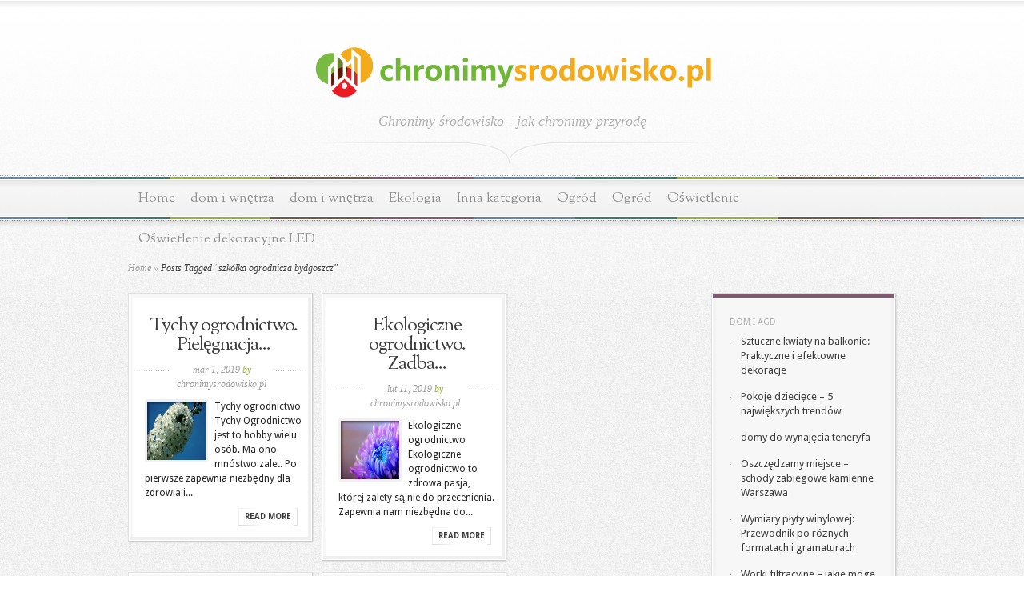

--- FILE ---
content_type: text/html; charset=UTF-8
request_url: https://chronimysrodowisko.pl/w-zagadnieniu/szkolka-ogrodnicza-bydgoszcz/
body_size: 14624
content:
<!DOCTYPE html PUBLIC "-//W3C//DTD XHTML 1.0 Transitional//EN" "http://www.w3.org/TR/xhtml1/DTD/xhtml1-transitional.dtd">
<html xmlns="http://www.w3.org/1999/xhtml" lang="pl-PL">
<head profile="http://gmpg.org/xfn/11">
<meta http-equiv="Content-Type" content="text/html; charset=UTF-8" />

<link href='https://fonts.googleapis.com/css?family=Droid+Sans:regular,bold' rel='stylesheet' type='text/css' />

<link href='https://fonts.googleapis.com/css?family=OFL+Sorts+Mill+Goudy+TT:regular,italic&subset=latin' rel='stylesheet' type='text/css'/>

<link rel="stylesheet" href="https://chronimysrodowisko.pl/wp-content/themes/Magnificent-child/style.css" type="text/css" media="screen" />
<link rel="pingback" href="https://chronimysrodowisko.pl/xmlrpc.php" />

<!--[if lt IE 7]>
	<link rel="stylesheet" type="text/css" href="https://chronimysrodowisko.pl/wp-content/themes/Magnificent/css/ie6style.css" />
	<script type="text/javascript" src="https://chronimysrodowisko.pl/wp-content/themes/Magnificent/js/DD_belatedPNG_0.0.8a-min.js"></script>
	<script type="text/javascript">DD_belatedPNG.fix('img#logo, p#slogan, #menu, #top-overlay, #featured-overlay, span.overlay, .entry-content p.meta-info, #controllers span#right-arrow, #controllers span#left-arrow, #footer-content, #footer');</script>
<![endif]-->
<!--[if IE 7]>
	<link rel="stylesheet" type="text/css" href="https://chronimysrodowisko.pl/wp-content/themes/Magnificent/css/ie7style.css" />
<![endif]-->
<!--[if IE 8]>
	<link rel="stylesheet" type="text/css" href="https://chronimysrodowisko.pl/wp-content/themes/Magnificent/css/ie8style.css" />
<![endif]-->

<script type="text/javascript">
	document.documentElement.className = 'js';
</script>

<meta name='robots' content='index, follow, max-image-preview:large, max-snippet:-1, max-video-preview:-1' />

	<!-- This site is optimized with the Yoast SEO plugin v26.8 - https://yoast.com/product/yoast-seo-wordpress/ -->
	<title>szkółka ogrodnicza bydgoszcz - blog ekologia</title>
	<link rel="canonical" href="https://chronimysrodowisko.pl/w-zagadnieniu/szkolka-ogrodnicza-bydgoszcz/" />
	<link rel="next" href="https://chronimysrodowisko.pl/w-zagadnieniu/szkolka-ogrodnicza-bydgoszcz/page/2/" />
	<meta property="og:locale" content="pl_PL" />
	<meta property="og:type" content="article" />
	<meta property="og:title" content="szkółka ogrodnicza bydgoszcz - blog ekologia" />
	<meta property="og:url" content="https://chronimysrodowisko.pl/w-zagadnieniu/szkolka-ogrodnicza-bydgoszcz/" />
	<meta property="og:site_name" content="blog ekologia" />
	<meta name="twitter:card" content="summary_large_image" />
	<script type="application/ld+json" class="yoast-schema-graph">{"@context":"https://schema.org","@graph":[{"@type":"CollectionPage","@id":"https://chronimysrodowisko.pl/w-zagadnieniu/szkolka-ogrodnicza-bydgoszcz/","url":"https://chronimysrodowisko.pl/w-zagadnieniu/szkolka-ogrodnicza-bydgoszcz/","name":"szkółka ogrodnicza bydgoszcz - blog ekologia","isPartOf":{"@id":"https://chronimysrodowisko.pl/#website"},"primaryImageOfPage":{"@id":"https://chronimysrodowisko.pl/w-zagadnieniu/szkolka-ogrodnicza-bydgoszcz/#primaryimage"},"image":{"@id":"https://chronimysrodowisko.pl/w-zagadnieniu/szkolka-ogrodnicza-bydgoszcz/#primaryimage"},"thumbnailUrl":"https://chronimysrodowisko.pl/wp-content/uploads/2019/02/sad_1550842359.jpg","breadcrumb":{"@id":"https://chronimysrodowisko.pl/w-zagadnieniu/szkolka-ogrodnicza-bydgoszcz/#breadcrumb"},"inLanguage":"pl-PL"},{"@type":"ImageObject","inLanguage":"pl-PL","@id":"https://chronimysrodowisko.pl/w-zagadnieniu/szkolka-ogrodnicza-bydgoszcz/#primaryimage","url":"https://chronimysrodowisko.pl/wp-content/uploads/2019/02/sad_1550842359.jpg","contentUrl":"https://chronimysrodowisko.pl/wp-content/uploads/2019/02/sad_1550842359.jpg","width":1280,"height":853,"caption":"MrGajowy3 / Pixabay"},{"@type":"BreadcrumbList","@id":"https://chronimysrodowisko.pl/w-zagadnieniu/szkolka-ogrodnicza-bydgoszcz/#breadcrumb","itemListElement":[{"@type":"ListItem","position":1,"name":"Strona główna","item":"https://chronimysrodowisko.pl/"},{"@type":"ListItem","position":2,"name":"szkółka ogrodnicza bydgoszcz"}]},{"@type":"WebSite","@id":"https://chronimysrodowisko.pl/#website","url":"https://chronimysrodowisko.pl/","name":"blog ekologia","description":"Chronimy środowisko - jak chronimy przyrodę","potentialAction":[{"@type":"SearchAction","target":{"@type":"EntryPoint","urlTemplate":"https://chronimysrodowisko.pl/?s={search_term_string}"},"query-input":{"@type":"PropertyValueSpecification","valueRequired":true,"valueName":"search_term_string"}}],"inLanguage":"pl-PL"}]}</script>
	<!-- / Yoast SEO plugin. -->


<link rel="alternate" type="application/rss+xml" title="blog ekologia &raquo; Kanał z wpisami" href="https://chronimysrodowisko.pl/feed/" />
<link rel="alternate" type="application/rss+xml" title="blog ekologia &raquo; Kanał z komentarzami" href="https://chronimysrodowisko.pl/comments/feed/" />
<link rel="alternate" type="application/rss+xml" title="blog ekologia &raquo; Kanał z wpisami otagowanymi jako szkółka ogrodnicza bydgoszcz" href="https://chronimysrodowisko.pl/w-zagadnieniu/szkolka-ogrodnicza-bydgoszcz/feed/" />
<meta content="Magnificent Child Theme v.1.0.0" name="generator"/><style id='wp-img-auto-sizes-contain-inline-css' type='text/css'>
img:is([sizes=auto i],[sizes^="auto," i]){contain-intrinsic-size:3000px 1500px}
/*# sourceURL=wp-img-auto-sizes-contain-inline-css */
</style>
<style id='wp-emoji-styles-inline-css' type='text/css'>

	img.wp-smiley, img.emoji {
		display: inline !important;
		border: none !important;
		box-shadow: none !important;
		height: 1em !important;
		width: 1em !important;
		margin: 0 0.07em !important;
		vertical-align: -0.1em !important;
		background: none !important;
		padding: 0 !important;
	}
/*# sourceURL=wp-emoji-styles-inline-css */
</style>
<style id='wp-block-library-inline-css' type='text/css'>
:root{--wp-block-synced-color:#7a00df;--wp-block-synced-color--rgb:122,0,223;--wp-bound-block-color:var(--wp-block-synced-color);--wp-editor-canvas-background:#ddd;--wp-admin-theme-color:#007cba;--wp-admin-theme-color--rgb:0,124,186;--wp-admin-theme-color-darker-10:#006ba1;--wp-admin-theme-color-darker-10--rgb:0,107,160.5;--wp-admin-theme-color-darker-20:#005a87;--wp-admin-theme-color-darker-20--rgb:0,90,135;--wp-admin-border-width-focus:2px}@media (min-resolution:192dpi){:root{--wp-admin-border-width-focus:1.5px}}.wp-element-button{cursor:pointer}:root .has-very-light-gray-background-color{background-color:#eee}:root .has-very-dark-gray-background-color{background-color:#313131}:root .has-very-light-gray-color{color:#eee}:root .has-very-dark-gray-color{color:#313131}:root .has-vivid-green-cyan-to-vivid-cyan-blue-gradient-background{background:linear-gradient(135deg,#00d084,#0693e3)}:root .has-purple-crush-gradient-background{background:linear-gradient(135deg,#34e2e4,#4721fb 50%,#ab1dfe)}:root .has-hazy-dawn-gradient-background{background:linear-gradient(135deg,#faaca8,#dad0ec)}:root .has-subdued-olive-gradient-background{background:linear-gradient(135deg,#fafae1,#67a671)}:root .has-atomic-cream-gradient-background{background:linear-gradient(135deg,#fdd79a,#004a59)}:root .has-nightshade-gradient-background{background:linear-gradient(135deg,#330968,#31cdcf)}:root .has-midnight-gradient-background{background:linear-gradient(135deg,#020381,#2874fc)}:root{--wp--preset--font-size--normal:16px;--wp--preset--font-size--huge:42px}.has-regular-font-size{font-size:1em}.has-larger-font-size{font-size:2.625em}.has-normal-font-size{font-size:var(--wp--preset--font-size--normal)}.has-huge-font-size{font-size:var(--wp--preset--font-size--huge)}.has-text-align-center{text-align:center}.has-text-align-left{text-align:left}.has-text-align-right{text-align:right}.has-fit-text{white-space:nowrap!important}#end-resizable-editor-section{display:none}.aligncenter{clear:both}.items-justified-left{justify-content:flex-start}.items-justified-center{justify-content:center}.items-justified-right{justify-content:flex-end}.items-justified-space-between{justify-content:space-between}.screen-reader-text{border:0;clip-path:inset(50%);height:1px;margin:-1px;overflow:hidden;padding:0;position:absolute;width:1px;word-wrap:normal!important}.screen-reader-text:focus{background-color:#ddd;clip-path:none;color:#444;display:block;font-size:1em;height:auto;left:5px;line-height:normal;padding:15px 23px 14px;text-decoration:none;top:5px;width:auto;z-index:100000}html :where(.has-border-color){border-style:solid}html :where([style*=border-top-color]){border-top-style:solid}html :where([style*=border-right-color]){border-right-style:solid}html :where([style*=border-bottom-color]){border-bottom-style:solid}html :where([style*=border-left-color]){border-left-style:solid}html :where([style*=border-width]){border-style:solid}html :where([style*=border-top-width]){border-top-style:solid}html :where([style*=border-right-width]){border-right-style:solid}html :where([style*=border-bottom-width]){border-bottom-style:solid}html :where([style*=border-left-width]){border-left-style:solid}html :where(img[class*=wp-image-]){height:auto;max-width:100%}:where(figure){margin:0 0 1em}html :where(.is-position-sticky){--wp-admin--admin-bar--position-offset:var(--wp-admin--admin-bar--height,0px)}@media screen and (max-width:600px){html :where(.is-position-sticky){--wp-admin--admin-bar--position-offset:0px}}

/*# sourceURL=wp-block-library-inline-css */
</style><style id='global-styles-inline-css' type='text/css'>
:root{--wp--preset--aspect-ratio--square: 1;--wp--preset--aspect-ratio--4-3: 4/3;--wp--preset--aspect-ratio--3-4: 3/4;--wp--preset--aspect-ratio--3-2: 3/2;--wp--preset--aspect-ratio--2-3: 2/3;--wp--preset--aspect-ratio--16-9: 16/9;--wp--preset--aspect-ratio--9-16: 9/16;--wp--preset--color--black: #000000;--wp--preset--color--cyan-bluish-gray: #abb8c3;--wp--preset--color--white: #ffffff;--wp--preset--color--pale-pink: #f78da7;--wp--preset--color--vivid-red: #cf2e2e;--wp--preset--color--luminous-vivid-orange: #ff6900;--wp--preset--color--luminous-vivid-amber: #fcb900;--wp--preset--color--light-green-cyan: #7bdcb5;--wp--preset--color--vivid-green-cyan: #00d084;--wp--preset--color--pale-cyan-blue: #8ed1fc;--wp--preset--color--vivid-cyan-blue: #0693e3;--wp--preset--color--vivid-purple: #9b51e0;--wp--preset--gradient--vivid-cyan-blue-to-vivid-purple: linear-gradient(135deg,rgb(6,147,227) 0%,rgb(155,81,224) 100%);--wp--preset--gradient--light-green-cyan-to-vivid-green-cyan: linear-gradient(135deg,rgb(122,220,180) 0%,rgb(0,208,130) 100%);--wp--preset--gradient--luminous-vivid-amber-to-luminous-vivid-orange: linear-gradient(135deg,rgb(252,185,0) 0%,rgb(255,105,0) 100%);--wp--preset--gradient--luminous-vivid-orange-to-vivid-red: linear-gradient(135deg,rgb(255,105,0) 0%,rgb(207,46,46) 100%);--wp--preset--gradient--very-light-gray-to-cyan-bluish-gray: linear-gradient(135deg,rgb(238,238,238) 0%,rgb(169,184,195) 100%);--wp--preset--gradient--cool-to-warm-spectrum: linear-gradient(135deg,rgb(74,234,220) 0%,rgb(151,120,209) 20%,rgb(207,42,186) 40%,rgb(238,44,130) 60%,rgb(251,105,98) 80%,rgb(254,248,76) 100%);--wp--preset--gradient--blush-light-purple: linear-gradient(135deg,rgb(255,206,236) 0%,rgb(152,150,240) 100%);--wp--preset--gradient--blush-bordeaux: linear-gradient(135deg,rgb(254,205,165) 0%,rgb(254,45,45) 50%,rgb(107,0,62) 100%);--wp--preset--gradient--luminous-dusk: linear-gradient(135deg,rgb(255,203,112) 0%,rgb(199,81,192) 50%,rgb(65,88,208) 100%);--wp--preset--gradient--pale-ocean: linear-gradient(135deg,rgb(255,245,203) 0%,rgb(182,227,212) 50%,rgb(51,167,181) 100%);--wp--preset--gradient--electric-grass: linear-gradient(135deg,rgb(202,248,128) 0%,rgb(113,206,126) 100%);--wp--preset--gradient--midnight: linear-gradient(135deg,rgb(2,3,129) 0%,rgb(40,116,252) 100%);--wp--preset--font-size--small: 13px;--wp--preset--font-size--medium: 20px;--wp--preset--font-size--large: 36px;--wp--preset--font-size--x-large: 42px;--wp--preset--spacing--20: 0.44rem;--wp--preset--spacing--30: 0.67rem;--wp--preset--spacing--40: 1rem;--wp--preset--spacing--50: 1.5rem;--wp--preset--spacing--60: 2.25rem;--wp--preset--spacing--70: 3.38rem;--wp--preset--spacing--80: 5.06rem;--wp--preset--shadow--natural: 6px 6px 9px rgba(0, 0, 0, 0.2);--wp--preset--shadow--deep: 12px 12px 50px rgba(0, 0, 0, 0.4);--wp--preset--shadow--sharp: 6px 6px 0px rgba(0, 0, 0, 0.2);--wp--preset--shadow--outlined: 6px 6px 0px -3px rgb(255, 255, 255), 6px 6px rgb(0, 0, 0);--wp--preset--shadow--crisp: 6px 6px 0px rgb(0, 0, 0);}:where(.is-layout-flex){gap: 0.5em;}:where(.is-layout-grid){gap: 0.5em;}body .is-layout-flex{display: flex;}.is-layout-flex{flex-wrap: wrap;align-items: center;}.is-layout-flex > :is(*, div){margin: 0;}body .is-layout-grid{display: grid;}.is-layout-grid > :is(*, div){margin: 0;}:where(.wp-block-columns.is-layout-flex){gap: 2em;}:where(.wp-block-columns.is-layout-grid){gap: 2em;}:where(.wp-block-post-template.is-layout-flex){gap: 1.25em;}:where(.wp-block-post-template.is-layout-grid){gap: 1.25em;}.has-black-color{color: var(--wp--preset--color--black) !important;}.has-cyan-bluish-gray-color{color: var(--wp--preset--color--cyan-bluish-gray) !important;}.has-white-color{color: var(--wp--preset--color--white) !important;}.has-pale-pink-color{color: var(--wp--preset--color--pale-pink) !important;}.has-vivid-red-color{color: var(--wp--preset--color--vivid-red) !important;}.has-luminous-vivid-orange-color{color: var(--wp--preset--color--luminous-vivid-orange) !important;}.has-luminous-vivid-amber-color{color: var(--wp--preset--color--luminous-vivid-amber) !important;}.has-light-green-cyan-color{color: var(--wp--preset--color--light-green-cyan) !important;}.has-vivid-green-cyan-color{color: var(--wp--preset--color--vivid-green-cyan) !important;}.has-pale-cyan-blue-color{color: var(--wp--preset--color--pale-cyan-blue) !important;}.has-vivid-cyan-blue-color{color: var(--wp--preset--color--vivid-cyan-blue) !important;}.has-vivid-purple-color{color: var(--wp--preset--color--vivid-purple) !important;}.has-black-background-color{background-color: var(--wp--preset--color--black) !important;}.has-cyan-bluish-gray-background-color{background-color: var(--wp--preset--color--cyan-bluish-gray) !important;}.has-white-background-color{background-color: var(--wp--preset--color--white) !important;}.has-pale-pink-background-color{background-color: var(--wp--preset--color--pale-pink) !important;}.has-vivid-red-background-color{background-color: var(--wp--preset--color--vivid-red) !important;}.has-luminous-vivid-orange-background-color{background-color: var(--wp--preset--color--luminous-vivid-orange) !important;}.has-luminous-vivid-amber-background-color{background-color: var(--wp--preset--color--luminous-vivid-amber) !important;}.has-light-green-cyan-background-color{background-color: var(--wp--preset--color--light-green-cyan) !important;}.has-vivid-green-cyan-background-color{background-color: var(--wp--preset--color--vivid-green-cyan) !important;}.has-pale-cyan-blue-background-color{background-color: var(--wp--preset--color--pale-cyan-blue) !important;}.has-vivid-cyan-blue-background-color{background-color: var(--wp--preset--color--vivid-cyan-blue) !important;}.has-vivid-purple-background-color{background-color: var(--wp--preset--color--vivid-purple) !important;}.has-black-border-color{border-color: var(--wp--preset--color--black) !important;}.has-cyan-bluish-gray-border-color{border-color: var(--wp--preset--color--cyan-bluish-gray) !important;}.has-white-border-color{border-color: var(--wp--preset--color--white) !important;}.has-pale-pink-border-color{border-color: var(--wp--preset--color--pale-pink) !important;}.has-vivid-red-border-color{border-color: var(--wp--preset--color--vivid-red) !important;}.has-luminous-vivid-orange-border-color{border-color: var(--wp--preset--color--luminous-vivid-orange) !important;}.has-luminous-vivid-amber-border-color{border-color: var(--wp--preset--color--luminous-vivid-amber) !important;}.has-light-green-cyan-border-color{border-color: var(--wp--preset--color--light-green-cyan) !important;}.has-vivid-green-cyan-border-color{border-color: var(--wp--preset--color--vivid-green-cyan) !important;}.has-pale-cyan-blue-border-color{border-color: var(--wp--preset--color--pale-cyan-blue) !important;}.has-vivid-cyan-blue-border-color{border-color: var(--wp--preset--color--vivid-cyan-blue) !important;}.has-vivid-purple-border-color{border-color: var(--wp--preset--color--vivid-purple) !important;}.has-vivid-cyan-blue-to-vivid-purple-gradient-background{background: var(--wp--preset--gradient--vivid-cyan-blue-to-vivid-purple) !important;}.has-light-green-cyan-to-vivid-green-cyan-gradient-background{background: var(--wp--preset--gradient--light-green-cyan-to-vivid-green-cyan) !important;}.has-luminous-vivid-amber-to-luminous-vivid-orange-gradient-background{background: var(--wp--preset--gradient--luminous-vivid-amber-to-luminous-vivid-orange) !important;}.has-luminous-vivid-orange-to-vivid-red-gradient-background{background: var(--wp--preset--gradient--luminous-vivid-orange-to-vivid-red) !important;}.has-very-light-gray-to-cyan-bluish-gray-gradient-background{background: var(--wp--preset--gradient--very-light-gray-to-cyan-bluish-gray) !important;}.has-cool-to-warm-spectrum-gradient-background{background: var(--wp--preset--gradient--cool-to-warm-spectrum) !important;}.has-blush-light-purple-gradient-background{background: var(--wp--preset--gradient--blush-light-purple) !important;}.has-blush-bordeaux-gradient-background{background: var(--wp--preset--gradient--blush-bordeaux) !important;}.has-luminous-dusk-gradient-background{background: var(--wp--preset--gradient--luminous-dusk) !important;}.has-pale-ocean-gradient-background{background: var(--wp--preset--gradient--pale-ocean) !important;}.has-electric-grass-gradient-background{background: var(--wp--preset--gradient--electric-grass) !important;}.has-midnight-gradient-background{background: var(--wp--preset--gradient--midnight) !important;}.has-small-font-size{font-size: var(--wp--preset--font-size--small) !important;}.has-medium-font-size{font-size: var(--wp--preset--font-size--medium) !important;}.has-large-font-size{font-size: var(--wp--preset--font-size--large) !important;}.has-x-large-font-size{font-size: var(--wp--preset--font-size--x-large) !important;}
/*# sourceURL=global-styles-inline-css */
</style>

<style id='classic-theme-styles-inline-css' type='text/css'>
/*! This file is auto-generated */
.wp-block-button__link{color:#fff;background-color:#32373c;border-radius:9999px;box-shadow:none;text-decoration:none;padding:calc(.667em + 2px) calc(1.333em + 2px);font-size:1.125em}.wp-block-file__button{background:#32373c;color:#fff;text-decoration:none}
/*# sourceURL=/wp-includes/css/classic-themes.min.css */
</style>
<link rel='stylesheet' id='arpw-style-css' href='https://chronimysrodowisko.pl/wp-content/plugins/advanced-random-posts-widget/assets/css/arpw-frontend.css?ver=6.9' type='text/css' media='all' />
<link rel='stylesheet' id='et-shortcodes-css-css' href='https://chronimysrodowisko.pl/wp-content/themes/Magnificent/epanel/shortcodes/css/shortcodes.css?ver=3.8.6' type='text/css' media='all' />
<link rel='stylesheet' id='magnific_popup-css' href='https://chronimysrodowisko.pl/wp-content/themes/Magnificent/includes/page_templates/js/magnific_popup/magnific_popup.css?ver=1.3.4' type='text/css' media='screen' />
<link rel='stylesheet' id='et_page_templates-css' href='https://chronimysrodowisko.pl/wp-content/themes/Magnificent/includes/page_templates/page_templates.css?ver=1.8' type='text/css' media='screen' />
<script type="text/javascript" src="https://chronimysrodowisko.pl/wp-includes/js/jquery/jquery.min.js?ver=3.7.1" id="jquery-core-js"></script>
<script type="text/javascript" src="https://chronimysrodowisko.pl/wp-includes/js/jquery/jquery-migrate.min.js?ver=3.4.1" id="jquery-migrate-js"></script>
<link rel="https://api.w.org/" href="https://chronimysrodowisko.pl/wp-json/" /><link rel="alternate" title="JSON" type="application/json" href="https://chronimysrodowisko.pl/wp-json/wp/v2/tags/164" /><link rel="EditURI" type="application/rsd+xml" title="RSD" href="https://chronimysrodowisko.pl/xmlrpc.php?rsd" />
<meta name="generator" content="WordPress 6.9" />

		<!-- GA Google Analytics @ https://m0n.co/ga -->
		<script async src="https://www.googletagmanager.com/gtag/js?id=G-QMS6MLW3T0"></script>
		<script>
			window.dataLayer = window.dataLayer || [];
			function gtag(){dataLayer.push(arguments);}
			gtag('js', new Date());
			gtag('config', 'G-QMS6MLW3T0');
		</script>

	<!-- Analytics by WP Statistics - https://wp-statistics.com -->
<style type="text/css">.recentcomments a{display:inline !important;padding:0 !important;margin:0 !important;}</style>	<style type="text/css">
		#et_pt_portfolio_gallery { margin-left: -11px; }
		.et_pt_portfolio_item { margin-left: 23px; }
		.et_portfolio_small { margin-left: -39px !important; }
		.et_portfolio_small .et_pt_portfolio_item { margin-left: 34px !important; }
		.et_portfolio_large { margin-left: -20px !important; }
		.et_portfolio_large .et_pt_portfolio_item { margin-left: 14px !important; }
	</style>

</head>
<body data-rsssl=1 class="archive tag tag-szkolka-ogrodnicza-bydgoszcz tag-164 wp-theme-Magnificent wp-child-theme-Magnificent-child chrome et_includes_sidebar">
	<div id="top-overlay">
		<div id="header">
			<div class="container">
				<a href="https://chronimysrodowisko.pl/">
										<img src="https://chronimysrodowisko.pl/wp-content/uploads/2020/04/logo.png" alt="blog ekologia" id="logo"/>
				</a>
				<p id="slogan">Chronimy środowisko - jak chronimy przyrodę</p>
			</div> <!-- end .container -->
		</div> <!-- end #header -->

		<div id="menu">
			<div class="container clearfix">
										<ul id="primary" class="nav">
															<li ><a href="https://chronimysrodowisko.pl/">Home</a></li>
							
							
								<li class="cat-item cat-item-187"><a href="https://chronimysrodowisko.pl/kategoria/dom-i-wn%c4%99trza/">dom i wnętrza</a>
</li>
	<li class="cat-item cat-item-2"><a href="https://chronimysrodowisko.pl/kategoria/dom-i-wnetrza/">dom i wnętrza</a>
</li>
	<li class="cat-item cat-item-99"><a href="https://chronimysrodowisko.pl/kategoria/ekologia/">Ekologia</a>
</li>
	<li class="cat-item cat-item-46"><a href="https://chronimysrodowisko.pl/kategoria/inna-kategoria/">Inna kategoria</a>
</li>
	<li class="cat-item cat-item-183"><a href="https://chronimysrodowisko.pl/kategoria/ogr%c3%b3d/">Ogród</a>
</li>
	<li class="cat-item cat-item-116"><a href="https://chronimysrodowisko.pl/kategoria/ogrod/">Ogród</a>
</li>
	<li class="cat-item cat-item-199"><a href="https://chronimysrodowisko.pl/kategoria/o%c5%9bwietlenie/">Oświetlenie</a>
</li>
	<li class="cat-item cat-item-210"><a href="https://chronimysrodowisko.pl/kategoria/o%c5%9bwietlenie-dekoracyjne-led/">Oświetlenie dekoracyjne LED</a>
</li>
						</ul> <!-- end ul#nav -->
								</div> <!-- end .container -->
		</div> <!-- end #menu -->
		<div id="content">
			<div class="container clearfix">
			

<div id="breadcrumbs">

					<a href="https://chronimysrodowisko.pl/">Home</a> <span class="raquo">&raquo;</span>

									Posts Tagged <span class="raquo">&quot;</span>szkółka ogrodnicza bydgoszcz&quot;					
</div> <!-- end #breadcrumbs -->
	<div id="entries">
			<div class="entry">
		<div class="border">
			<div class="bottom">
				<div class="entry-content clearfix">
					<h3 class="title"><a href="https://chronimysrodowisko.pl/tychy-ogrodnictwo-pielegnacja-ogrodu-hobby-dla-kazdego-ogrodnictwo-drzewa-owocowe/">Tychy ogrodnictwo. Pielęgnacja...</a></h3>
					<p class="meta-info">mar 1, 2019 <span>by</span> <a href="https://chronimysrodowisko.pl/author/chronimysrodowisko-pl/" title="Wpisy od chronimysrodowisko.pl" rel="author">chronimysrodowisko.pl</a></p>
																<div class="thumbnail">
							<a href="https://chronimysrodowisko.pl/tychy-ogrodnictwo-pielegnacja-ogrodu-hobby-dla-kazdego-ogrodnictwo-drzewa-owocowe/">
								<img src="https://chronimysrodowisko.pl/wp-content/uploads/2019/02/sad_1550842359.jpg" alt='Tychy ogrodnictwo. Pielęgnacja ogrodu &#8211; hobby dla każdego. Ogrodnictwo drzewa owocowe' width='73' height='73' />								<span class="overlay"></span>
							</a>
						</div> 	<!-- end .thumbnail -->
										<p>Tychy ogrodnictwo Tychy Ogrodnictwo jest to hobby wielu osób. Ma ono mnóstwo zalet. Po pierwsze zapewnia niezbędny dla zdrowia i... </p>
					<a href="https://chronimysrodowisko.pl/tychy-ogrodnictwo-pielegnacja-ogrodu-hobby-dla-kazdego-ogrodnictwo-drzewa-owocowe/" class="readmore"><span>read more</span></a>
				</div> <!-- end .entry-content -->
			</div> <!-- end .bottom -->
		</div> <!-- end .border -->
	</div> <!-- end .entry -->
		<div class="entry">
		<div class="border">
			<div class="bottom">
				<div class="entry-content clearfix">
					<h3 class="title"><a href="https://chronimysrodowisko.pl/ekologiczne-ogrodnictwo-zadbaj-o-ogrodek-jak-podlewac-rosliny-ogrodowe/">Ekologiczne ogrodnictwo. Zadba...</a></h3>
					<p class="meta-info">lut 11, 2019 <span>by</span> <a href="https://chronimysrodowisko.pl/author/chronimysrodowisko-pl/" title="Wpisy od chronimysrodowisko.pl" rel="author">chronimysrodowisko.pl</a></p>
																<div class="thumbnail">
							<a href="https://chronimysrodowisko.pl/ekologiczne-ogrodnictwo-zadbaj-o-ogrodek-jak-podlewac-rosliny-ogrodowe/">
								<img src="https://chronimysrodowisko.pl/wp-content/uploads/2019/02/ogród_1550842217.jpg" alt='Ekologiczne ogrodnictwo. Zadbaj o ogródek. Jak podlewać rośliny ogrodowe' width='73' height='73' />								<span class="overlay"></span>
							</a>
						</div> 	<!-- end .thumbnail -->
										<p>Ekologiczne ogrodnictwo Ekologiczne ogrodnictwo to zdrowa pasja, której zalety są nie do przecenienia. Zapewnia nam niezbędna do... </p>
					<a href="https://chronimysrodowisko.pl/ekologiczne-ogrodnictwo-zadbaj-o-ogrodek-jak-podlewac-rosliny-ogrodowe/" class="readmore"><span>read more</span></a>
				</div> <!-- end .entry-content -->
			</div> <!-- end .bottom -->
		</div> <!-- end .border -->
	</div> <!-- end .entry -->
		<div class="entry last">
		<div class="border">
			<div class="bottom">
				<div class="entry-content clearfix">
					<h3 class="title"><a href="https://chronimysrodowisko.pl/zagospodarowanie-ogrodu-dziwne-rosliny-ogrodowe-duze-rosliny-ogrodowe/">Zagospodarowanie ogrodu. Dziwn...</a></h3>
					<p class="meta-info">lut 2, 2019 <span>by</span> <a href="https://chronimysrodowisko.pl/author/chronimysrodowisko-pl/" title="Wpisy od chronimysrodowisko.pl" rel="author">chronimysrodowisko.pl</a></p>
																<div class="thumbnail">
							<a href="https://chronimysrodowisko.pl/zagospodarowanie-ogrodu-dziwne-rosliny-ogrodowe-duze-rosliny-ogrodowe/">
								<img src="https://chronimysrodowisko.pl/wp-content/uploads/2019/02/ogród__1550842172.jpg" alt='Zagospodarowanie ogrodu. Dziwne rośliny ogrodowe, duże rośliny ogrodowe' width='73' height='73' />								<span class="overlay"></span>
							</a>
						</div> 	<!-- end .thumbnail -->
										<p>Czy marzysz o ogrodzie, który nie tylko zachwyca, ale także zaskakuje? Dziwne rośliny ogrodowe, takie jak mięsożerne gatunki czy... </p>
					<a href="https://chronimysrodowisko.pl/zagospodarowanie-ogrodu-dziwne-rosliny-ogrodowe-duze-rosliny-ogrodowe/" class="readmore"><span>read more</span></a>
				</div> <!-- end .entry-content -->
			</div> <!-- end .bottom -->
		</div> <!-- end .border -->
	</div> <!-- end .entry -->
		<div class="entry">
		<div class="border">
			<div class="bottom">
				<div class="entry-content clearfix">
					<h3 class="title"><a href="https://chronimysrodowisko.pl/szkolka-ogrodnicza-bydgoszcz-planowanie-ogrodu-rosliny-ogrodowe-ktore-lubia-slonce/">Szkółka ogrodnicza Bydgoszcz. ...</a></h3>
					<p class="meta-info">sty 3, 2019 <span>by</span> <a href="https://chronimysrodowisko.pl/author/chronimysrodowisko-pl/" title="Wpisy od chronimysrodowisko.pl" rel="author">chronimysrodowisko.pl</a></p>
																<div class="thumbnail">
							<a href="https://chronimysrodowisko.pl/szkolka-ogrodnicza-bydgoszcz-planowanie-ogrodu-rosliny-ogrodowe-ktore-lubia-slonce/">
								<img src="https://chronimysrodowisko.pl/wp-content/uploads/2019/02/ogród_kwiaty_1550841951.jpg" alt='Szkółka ogrodnicza Bydgoszcz. Planowanie ogrodu. Rośliny ogrodowe które lubią słońce' width='73' height='73' />								<span class="overlay"></span>
							</a>
						</div> 	<!-- end .thumbnail -->
										<p>Szkółka ogrodnicza Bydgoszcz Jeśli zakupiłeś swój pierwszy dom, prawdopodobnie marzy ci się piękny, estetyczny, wzbudzający podziw... </p>
					<a href="https://chronimysrodowisko.pl/szkolka-ogrodnicza-bydgoszcz-planowanie-ogrodu-rosliny-ogrodowe-ktore-lubia-slonce/" class="readmore"><span>read more</span></a>
				</div> <!-- end .entry-content -->
			</div> <!-- end .bottom -->
		</div> <!-- end .border -->
	</div> <!-- end .entry -->
		<div class="entry">
		<div class="border">
			<div class="bottom">
				<div class="entry-content clearfix">
					<h3 class="title"><a href="https://chronimysrodowisko.pl/szkolka-roslin-ozdobnych-jak-zalozyc-sprzedaz-roslin-ogrodowych-jaki-vat/">Szkółka roślin ozdobnych jak z...</a></h3>
					<p class="meta-info">gru 30, 2018 <span>by</span> <a href="https://chronimysrodowisko.pl/author/chronimysrodowisko-pl/" title="Wpisy od chronimysrodowisko.pl" rel="author">chronimysrodowisko.pl</a></p>
																<div class="thumbnail">
							<a href="https://chronimysrodowisko.pl/szkolka-roslin-ozdobnych-jak-zalozyc-sprzedaz-roslin-ogrodowych-jaki-vat/">
								<img src="https://chronimysrodowisko.pl/wp-content/uploads/2019/02/doniczki_1550841899.jpg" alt='Szkółka roślin ozdobnych jak założyć. Sprzedaż roślin ogrodowych &#8211; jaki VAT?' width='73' height='73' />								<span class="overlay"></span>
							</a>
						</div> 	<!-- end .thumbnail -->
										<p>Szkółka roślin ozdobnych jak założyć Ogrodnictwo to pasja coraz większej ilości osób. Każdy pragnie być posiadaczem atrakcyjnie... </p>
					<a href="https://chronimysrodowisko.pl/szkolka-roslin-ozdobnych-jak-zalozyc-sprzedaz-roslin-ogrodowych-jaki-vat/" class="readmore"><span>read more</span></a>
				</div> <!-- end .entry-content -->
			</div> <!-- end .bottom -->
		</div> <!-- end .border -->
	</div> <!-- end .entry -->
		<div class="clear"></div>
<div id="controllers">
	<a href="https://chronimysrodowisko.pl/w-zagadnieniu/szkolka-ogrodnicza-bydgoszcz/page/2/" ><span id="right-arrow"></span></a>		</div>	<!-- end #controllers -->	</div> <!-- end #entries -->

	<div id="sidebar-right" class="sidebar">
		<div class="block">
			<div class="block-border">
				<div class="block-content">
					<div id="arpw-widget-2" class="widget arpw-widget-random"><h4 class="widgettitle">Dom i AGD</h4><div class="widgetcontent"><div class="arpw-random-post "><ul class="arpw-ul"><li class="arpw-li arpw-clearfix"><a class="arpw-title" href="https://chronimysrodowisko.pl/sztuczne-kwiaty-na-balkonie-praktyczne-i-efektowne-dekoracje/" rel="bookmark">Sztuczne kwiaty na balkonie: Praktyczne i efektowne dekoracje</a></li><li class="arpw-li arpw-clearfix"><a class="arpw-title" href="https://chronimysrodowisko.pl/pokoje-dzieciece-5-najwiekszych-trendow/" rel="bookmark">Pokoje dziecięce &#8211; 5 największych trendów</a></li><li class="arpw-li arpw-clearfix"> <a href="https://tenerife24h.com/oferta/wynajem/nieruchomosci-teneryfa/domy" target="_blank">domy do wynajęcia teneryfa</a></li><li class="arpw-li arpw-clearfix"><a class="arpw-title" href="https://chronimysrodowisko.pl/oszczedzamy-miejsce-schody-zabiegowe-kamienne-warszawa/" rel="bookmark">Oszczędzamy miejsce &#8211; schody zabiegowe kamienne Warszawa</a></li><li class="arpw-li arpw-clearfix"><a class="arpw-title" href="https://chronimysrodowisko.pl/wymiary-plyty-winylowej-przewodnik-po-roznych-formatach-i-gramaturach/" rel="bookmark">Wymiary płyty winylowej: Przewodnik po różnych formatach i gramaturach</a></li><li class="arpw-li arpw-clearfix"><a class="arpw-title" href="https://chronimysrodowisko.pl/worki-filtracyjne-jakie-moga-miec-zastosowanie/" rel="bookmark">Worki filtracyjne &#8211; jakie mogą mieć zastosowanie?</a></li><li class="arpw-li arpw-clearfix"><a class="arpw-title" href="https://chronimysrodowisko.pl/jakie-ozdoby-wybrac-do-lazienki/" rel="bookmark">Jakie ozdoby wybrać do łazienki?</a></li><li class="arpw-li arpw-clearfix"><a class="arpw-title" href="https://chronimysrodowisko.pl/jakie-lampy-zastosowac-w-sypialni/" rel="bookmark">Jakie lampy zastosować w sypialni</a></li></ul></div><!-- Generated by https://wordpress.org/plugins/advanced-random-posts-widget/ --></div></div><!-- end .widget -->				</div> <!-- end .block-content -->
			</div> <!-- end .block-border -->
		</div> <!-- end .block -->

		<div class="block">
			<div class="block-border">
				<div class="block-content">
					<div id="arpw-widget-3" class="widget arpw-widget-random"><h4 class="widgettitle">Wnętrza</h4><div class="widgetcontent"><div class="arpw-random-post "><ul class="arpw-ul"><li class="arpw-li arpw-clearfix"><a href="https://chronimysrodowisko.pl/jak-ograniczyc-emisje-gazow-cieplarnianych-w-transporcie/"  rel="bookmark"><img width="50" height="33" src="https://chronimysrodowisko.pl/wp-content/uploads/2018/11/ogrodnik_1542195990.jpg" class="arpw-thumbnail alignleft wp-post-image" alt="Jak ograniczyć emisję gazów cieplarnianych w transporcie" decoding="async" loading="lazy" srcset="https://chronimysrodowisko.pl/wp-content/uploads/2018/11/ogrodnik_1542195990.jpg 1280w, https://chronimysrodowisko.pl/wp-content/uploads/2018/11/ogrodnik_1542195990-300x200.jpg 300w, https://chronimysrodowisko.pl/wp-content/uploads/2018/11/ogrodnik_1542195990-768x512.jpg 768w, https://chronimysrodowisko.pl/wp-content/uploads/2018/11/ogrodnik_1542195990-1024x682.jpg 1024w" sizes="auto, (max-width: 50px) 100vw, 50px" /></a><a class="arpw-title" href="https://chronimysrodowisko.pl/jak-ograniczyc-emisje-gazow-cieplarnianych-w-transporcie/" rel="bookmark">Jak ograniczyć emisję gazów cieplarnianych w transporcie</a><div class="arpw-summary">Transport odgrywa kluczową rolę w kształtowaniu naszego środowiska, jednak jego wpływ na emisję gazów cieplarnianych staje się coraz bardziej niepokojący. Spaliny &hellip;</div></li><li class="arpw-li arpw-clearfix"><a href="https://chronimysrodowisko.pl/abc-hodowli-drobiu/"  rel="bookmark"><img width="50" height="50" src="https://chronimysrodowisko.pl/wp-content/uploads/2021/04/drób-village-50x50.jpg" class="arpw-thumbnail alignleft wp-post-image" alt="ABC hodowli drobiu" decoding="async" loading="lazy" srcset="https://chronimysrodowisko.pl/wp-content/uploads/2021/04/drób-village-50x50.jpg 50w, https://chronimysrodowisko.pl/wp-content/uploads/2021/04/drób-village-150x150.jpg 150w, https://chronimysrodowisko.pl/wp-content/uploads/2021/04/drób-village-218x218.jpg 218w, https://chronimysrodowisko.pl/wp-content/uploads/2021/04/drób-village-73x73.jpg 73w, https://chronimysrodowisko.pl/wp-content/uploads/2021/04/drób-village-40x40.jpg 40w, https://chronimysrodowisko.pl/wp-content/uploads/2021/04/drób-village-184x184.jpg 184w" sizes="auto, (max-width: 50px) 100vw, 50px" /></a><a class="arpw-title" href="https://chronimysrodowisko.pl/abc-hodowli-drobiu/" rel="bookmark">ABC hodowli drobiu</a><div class="arpw-summary">Każdą hodowle zwierząt należy rozpoczynać bardzo rozsądnie i mieć przygotowany plan na parę miesięcy do przodu. W zależności od tego, na &hellip;</div></li><li class="arpw-li arpw-clearfix"><a href="https://chronimysrodowisko.pl/simple-words-nauka-jezyka-opinie-skuteczne-metody-nauki/"  rel="bookmark"><img width="50" height="33" src="https://chronimysrodowisko.pl/wp-content/uploads/2018/04/mieszkanie_1522833037.jpg" class="arpw-thumbnail alignleft wp-post-image" alt="Simple Words &#8211; nauka języka opinie: Skuteczne metody nauki" decoding="async" loading="lazy" srcset="https://chronimysrodowisko.pl/wp-content/uploads/2018/04/mieszkanie_1522833037.jpg 1280w, https://chronimysrodowisko.pl/wp-content/uploads/2018/04/mieszkanie_1522833037-300x200.jpg 300w, https://chronimysrodowisko.pl/wp-content/uploads/2018/04/mieszkanie_1522833037-768x512.jpg 768w, https://chronimysrodowisko.pl/wp-content/uploads/2018/04/mieszkanie_1522833037-1024x682.jpg 1024w" sizes="auto, (max-width: 50px) 100vw, 50px" /></a><a class="arpw-title" href="https://chronimysrodowisko.pl/simple-words-nauka-jezyka-opinie-skuteczne-metody-nauki/" rel="bookmark">Simple Words &#8211; nauka języka opinie: Skuteczne metody nauki</a><div class="arpw-summary">W dzisiejszym świecie umiejętność posługiwania się językami obcymi staje się nie tylko atutem, ale wręcz koniecznością. Wybór odpowiedniej metody nauki może &hellip;</div></li><li class="arpw-li arpw-clearfix"><a href="https://chronimysrodowisko.pl/gdzie-wymagana-jest-karta-informacyjna-przedsiewziecia/"  rel="bookmark"><img width="50" height="50" src="https://chronimysrodowisko.pl/wp-content/uploads/2023/08/karta-informacyjna-przedsiewziecia-50x50.jpg" class="arpw-thumbnail alignleft wp-post-image" alt="Gdzie wymagana jest karta informacyjna przedsięwzięcia?" decoding="async" loading="lazy" srcset="https://chronimysrodowisko.pl/wp-content/uploads/2023/08/karta-informacyjna-przedsiewziecia-50x50.jpg 50w, https://chronimysrodowisko.pl/wp-content/uploads/2023/08/karta-informacyjna-przedsiewziecia-150x150.jpg 150w, https://chronimysrodowisko.pl/wp-content/uploads/2023/08/karta-informacyjna-przedsiewziecia-218x218.jpg 218w, https://chronimysrodowisko.pl/wp-content/uploads/2023/08/karta-informacyjna-przedsiewziecia-73x73.jpg 73w, https://chronimysrodowisko.pl/wp-content/uploads/2023/08/karta-informacyjna-przedsiewziecia-40x40.jpg 40w, https://chronimysrodowisko.pl/wp-content/uploads/2023/08/karta-informacyjna-przedsiewziecia-184x184.jpg 184w, https://chronimysrodowisko.pl/wp-content/uploads/2023/08/karta-informacyjna-przedsiewziecia-120x120.jpg 120w" sizes="auto, (max-width: 50px) 100vw, 50px" /></a><a class="arpw-title" href="https://chronimysrodowisko.pl/gdzie-wymagana-jest-karta-informacyjna-przedsiewziecia/" rel="bookmark">Gdzie wymagana jest karta informacyjna przedsięwzięcia?</a><div class="arpw-summary">W ciągu ostatnich lat świadomość ekologiczna społeczeństwa znacznie wzrosła. Statystyki pokazują, że 72% Polaków jest bardziej skłonnych wspierać przedsięwzięcia uwzględniające oddziaływanie &hellip;</div></li><li class="arpw-li arpw-clearfix"><a href="https://chronimysrodowisko.pl/jak-zmniejszyc-zuzycie-energii-w-systemie-grzewczym/"  rel="bookmark"><img width="50" height="33" src="https://chronimysrodowisko.pl/wp-content/uploads/2022/09/słoneczniki_1662371461.jpg" class="arpw-thumbnail alignleft wp-post-image" alt="Jak zmniejszyć zużycie energii w systemie grzewczym" decoding="async" loading="lazy" srcset="https://chronimysrodowisko.pl/wp-content/uploads/2022/09/słoneczniki_1662371461.jpg 1280w, https://chronimysrodowisko.pl/wp-content/uploads/2022/09/słoneczniki_1662371461-300x200.jpg 300w, https://chronimysrodowisko.pl/wp-content/uploads/2022/09/słoneczniki_1662371461-768x512.jpg 768w, https://chronimysrodowisko.pl/wp-content/uploads/2022/09/słoneczniki_1662371461-1024x683.jpg 1024w" sizes="auto, (max-width: 50px) 100vw, 50px" /></a><a class="arpw-title" href="https://chronimysrodowisko.pl/jak-zmniejszyc-zuzycie-energii-w-systemie-grzewczym/" rel="bookmark">Jak zmniejszyć zużycie energii w systemie grzewczym</a><div class="arpw-summary">W dobie rosnących cen energii, zmniejszenie zużycia energii w systemie grzewczym staje się nie tylko koniecznością, ale i sposobem na obniżenie &hellip;</div></li><li class="arpw-li arpw-clearfix"><a href="https://chronimysrodowisko.pl/ekologiczne-ogrodnictwo-zadbaj-o-ogrodek-jak-podlewac-rosliny-ogrodowe/"  rel="bookmark"><img width="50" height="34" src="https://chronimysrodowisko.pl/wp-content/uploads/2019/02/ogród_1550842217.jpg" class="arpw-thumbnail alignleft wp-post-image" alt="Ekologiczne ogrodnictwo. Zadbaj o ogródek. Jak podlewać rośliny ogrodowe" decoding="async" loading="lazy" srcset="https://chronimysrodowisko.pl/wp-content/uploads/2019/02/ogród_1550842217.jpg 1280w, https://chronimysrodowisko.pl/wp-content/uploads/2019/02/ogród_1550842217-300x202.jpg 300w, https://chronimysrodowisko.pl/wp-content/uploads/2019/02/ogród_1550842217-768x516.jpg 768w, https://chronimysrodowisko.pl/wp-content/uploads/2019/02/ogród_1550842217-1024x688.jpg 1024w" sizes="auto, (max-width: 50px) 100vw, 50px" /></a><a class="arpw-title" href="https://chronimysrodowisko.pl/ekologiczne-ogrodnictwo-zadbaj-o-ogrodek-jak-podlewac-rosliny-ogrodowe/" rel="bookmark">Ekologiczne ogrodnictwo. Zadbaj o ogródek. Jak podlewać rośliny ogrodowe</a><div class="arpw-summary">Ekologiczne ogrodnictwo Ekologiczne ogrodnictwo to zdrowa pasja, której zalety są nie do przecenienia. Zapewnia nam niezbędna do zdrowego życia i dobrego &hellip;</div></li><li class="arpw-li arpw-clearfix"><a href="https://chronimysrodowisko.pl/pomieszczenia-w-stylu-rustykalnym-meble-wiejskie-meble-z-drewna-slaskie/"  rel="bookmark"><img width="50" height="38" src="https://chronimysrodowisko.pl/wp-content/uploads/2018/04/meble_1522832591.jpg" class="arpw-thumbnail alignleft wp-post-image" alt="Pomieszczenia w stylu rustykalnym. Meble wiejskie &#8211; meble z drewna śląskie" decoding="async" loading="lazy" srcset="https://chronimysrodowisko.pl/wp-content/uploads/2018/04/meble_1522832591.jpg 1280w, https://chronimysrodowisko.pl/wp-content/uploads/2018/04/meble_1522832591-300x225.jpg 300w, https://chronimysrodowisko.pl/wp-content/uploads/2018/04/meble_1522832591-768x576.jpg 768w, https://chronimysrodowisko.pl/wp-content/uploads/2018/04/meble_1522832591-1024x768.jpg 1024w" sizes="auto, (max-width: 50px) 100vw, 50px" /></a><a class="arpw-title" href="https://chronimysrodowisko.pl/pomieszczenia-w-stylu-rustykalnym-meble-wiejskie-meble-z-drewna-slaskie/" rel="bookmark">Pomieszczenia w stylu rustykalnym. Meble wiejskie &#8211; meble z drewna śląskie</a><div class="arpw-summary">Styl rustykalny zyskuje coraz większą popularność w aranżacji wnętrz, a meble wiejskie, wykonane z naturalnego drewna, odgrywają w nim kluczową rolę. &hellip;</div></li><li class="arpw-li arpw-clearfix"><a href="https://chronimysrodowisko.pl/czy-plytki-drukowane-pcb-sa-szkodliwe/"  rel="bookmark"><img width="50" height="50" src="https://chronimysrodowisko.pl/wp-content/uploads/2024/10/pcb-50x50.jpg" class="arpw-thumbnail alignleft wp-post-image" alt="Czy płytki drukowane PCB są szkodliwe?" decoding="async" loading="lazy" srcset="https://chronimysrodowisko.pl/wp-content/uploads/2024/10/pcb-50x50.jpg 50w, https://chronimysrodowisko.pl/wp-content/uploads/2024/10/pcb-150x150.jpg 150w, https://chronimysrodowisko.pl/wp-content/uploads/2024/10/pcb-218x218.jpg 218w, https://chronimysrodowisko.pl/wp-content/uploads/2024/10/pcb-73x73.jpg 73w, https://chronimysrodowisko.pl/wp-content/uploads/2024/10/pcb-40x40.jpg 40w, https://chronimysrodowisko.pl/wp-content/uploads/2024/10/pcb-184x184.jpg 184w, https://chronimysrodowisko.pl/wp-content/uploads/2024/10/pcb-120x120.jpg 120w" sizes="auto, (max-width: 50px) 100vw, 50px" /></a><a class="arpw-title" href="https://chronimysrodowisko.pl/czy-plytki-drukowane-pcb-sa-szkodliwe/" rel="bookmark">Czy płytki drukowane PCB są szkodliwe?</a><div class="arpw-summary">Płytki drukowane, znane również jako PCB (Printed Circuit Boards), to kluczowy element każdego nowoczesnego urządzenia elektronicznego. Znajdują się w smartfonach, komputerach, &hellip;</div></li></ul></div><!-- Generated by https://wordpress.org/plugins/advanced-random-posts-widget/ --></div></div><!-- end .widget -->				</div> <!-- end .block-content -->
			</div> <!-- end .block-border -->
		</div> <!-- end .block -->
	</div> <!-- end #sidebar-right -->

			</div> <!-- end .container -->
			<center></center>
		</div> <!-- end #content -->

		<div id="footer" class="clearfix">
			<div id="footer-content">
				<div class="container">
					<div id="arpw-widget-4" class="footer-widget arpw-widget-random"><h4 class="widgettitle">AGD i wnęrza</h4><div class="arpw-random-post "><ul class="arpw-ul"><li class="arpw-li arpw-clearfix"><a class="arpw-title" href="https://chronimysrodowisko.pl/zepsuta-zmywarka-serwis-zmywarek-krakow/" rel="bookmark">Zepsuta zmywarka! Serwis zmywarek Kraków</a></li><li class="arpw-li arpw-clearfix"><a class="arpw-title" href="https://chronimysrodowisko.pl/jak-zrobic-samodzielnie-lampe/" rel="bookmark">Jak zrobić samodzielnie lampę?</a></li><li class="arpw-li arpw-clearfix"><a class="arpw-title" href="https://chronimysrodowisko.pl/specjalistyczne-wykonczenie-architekci-wnetrz-architektura-wnetrz-warszawa-cena/" rel="bookmark">Specjalistyczne wykończenie &#8211; architekci wnętrz. Architektura wnętrz &#8211; Warszawa cena</a></li><li class="arpw-li arpw-clearfix"><a class="arpw-title" href="https://chronimysrodowisko.pl/wymiary-plyty-winylowej-przewodnik-po-roznych-formatach-i-gramaturach/" rel="bookmark">Wymiary płyty winylowej: Przewodnik po różnych formatach i gramaturach</a></li><li class="arpw-li arpw-clearfix"><a class="arpw-title" href="https://chronimysrodowisko.pl/drobny-szczegol/" rel="bookmark">Drobny szczegół</a></li><li class="arpw-li arpw-clearfix"><a class="arpw-title" href="https://chronimysrodowisko.pl/jak-przebiega-caly-proces-projektowania-hali-sportowej-jego-najwazniejsze-informacje/" rel="bookmark">Jak przebiega cały proces projektowania hali sportowej? Jego najważniejsze informacje.</a></li><li class="arpw-li arpw-clearfix"><a class="arpw-title" href="https://chronimysrodowisko.pl/pomieszczenia-w-stylu-rustykalnym-meble-wiejskie-meble-z-drewna-slaskie/" rel="bookmark">Pomieszczenia w stylu rustykalnym. Meble wiejskie &#8211; meble z drewna śląskie</a></li><li class="arpw-li arpw-clearfix"><a class="arpw-title" href="https://chronimysrodowisko.pl/ciekawe-rozwiazania-kuchni-blaty-konglomeratow-kwarcowych/" rel="bookmark">Ciekawe rozwiązania do kuchni. Blaty z konglomeratów kwarcowych</a></li><li class="arpw-li arpw-clearfix"><a class="arpw-title" href="https://chronimysrodowisko.pl/autoryzowany-serwis-samsung-w-warszawie-naprawa-sprzetu-agd/" rel="bookmark">Autoryzowany serwis Samsung w Warszawie: Naprawa sprzętu AGD</a></li><li class="arpw-li arpw-clearfix"><a class="arpw-title" href="https://chronimysrodowisko.pl/panele-kuchenne-plytki-szklane-kuchni-cena/" rel="bookmark">Panele kuchenne. Płytki szklane do kuchni &#8211; cena</a></li><li class="arpw-li arpw-clearfix"><a class="arpw-title" href="https://chronimysrodowisko.pl/jak-udekorowac-stol-na-impreze/" rel="bookmark">Jak udekorować stół na imprezę?</a></li><li class="arpw-li arpw-clearfix"><a class="arpw-title" href="https://chronimysrodowisko.pl/ivc-wlasciwosci-i-zastosowanie-wytrzymalych-podlog-winylowych/" rel="bookmark">IVC: Właściwości i zastosowanie wytrzymałych podłóg winylowych</a></li><li class="arpw-li arpw-clearfix"><a class="arpw-title" href="https://chronimysrodowisko.pl/odnawiamy-lakierowane-drzwi/" rel="bookmark">Odnawiamy lakierowane drzwi</a></li><li class="arpw-li arpw-clearfix"><a class="arpw-title" href="https://chronimysrodowisko.pl/oszczednosc-miejsca-zabudowy-wnek-warszawa-tanio-szafy-wnekowe-na-wymiar-poznan/" rel="bookmark">Oszczędność miejsca &#8211; zabudowy wnęk Warszawa tanio. Szafy wnękowe na wymiar &#8211; Poznań</a></li><li class="arpw-li arpw-clearfix"><a class="arpw-title" href="https://chronimysrodowisko.pl/blaty-kuchni-blat-granitowy-kuchni/" rel="bookmark">Blaty w kuchni. Blat granitowy do kuchni</a></li><li class="arpw-li arpw-clearfix"><a class="arpw-title" href="https://chronimysrodowisko.pl/zaluzje-drewniane-w-gdansku-stylowe-i-praktyczne-rozwiazanie/" rel="bookmark">Żaluzje drewniane w Gdańsku: Stylowe i praktyczne rozwiązanie</a></li><li class="arpw-li arpw-clearfix"><a class="arpw-title" href="https://chronimysrodowisko.pl/szklo-w-domu/" rel="bookmark">Szkło w domu</a></li><li class="arpw-li arpw-clearfix"><a class="arpw-title" href="https://chronimysrodowisko.pl/odpowiednie-oswietlenie-tworzy-klimat/" rel="bookmark">Odpowiednie oświetlenie tworzy klimat</a></li><li class="arpw-li arpw-clearfix"><a class="arpw-title" href="https://chronimysrodowisko.pl/aranzacja-wnetrz-z-deco-nova-praktyczne-wskazowki-i-pomysly/" rel="bookmark">Aranżacja wnętrz z Deco Nova: Praktyczne wskazówki i pomysły</a></li><li class="arpw-li arpw-clearfix"><a class="arpw-title" href="https://chronimysrodowisko.pl/niepotrzebne-wneki/" rel="bookmark">Niepotrzebne wnęki</a></li><li class="arpw-li arpw-clearfix"><a class="arpw-title" href="https://chronimysrodowisko.pl/hydraulika-silowa-sklep-internetowy-dla-wymagajacych-klientow/" rel="bookmark">Hydraulika siłowa – sklep internetowy dla wymagających klientów</a></li><li class="arpw-li arpw-clearfix"><a class="arpw-title" href="https://chronimysrodowisko.pl/czarne-biurko-w-pokoju-mlodziezowym/" rel="bookmark">Czarne biurko w pokoju młodzieżowym</a></li><li class="arpw-li arpw-clearfix"><a class="arpw-title" href="https://chronimysrodowisko.pl/lozko-160x200-idealne-wymiary-dla-komfortowego-snu/" rel="bookmark">Łóżko 160&#215;200: Idealne Wymiary dla Komfortowego Snu</a></li></ul></div><!-- Generated by https://wordpress.org/plugins/advanced-random-posts-widget/ --></div> <!-- end .footer-widget --><div id="tag_cloud-2" class="footer-widget widget_tag_cloud"><h4 class="widgettitle">Tagi</h4><div class="tagcloud"><a href="https://chronimysrodowisko.pl/w-zagadnieniu/aranzacje-mieszkan-pod-klucz/" class="tag-cloud-link tag-link-57 tag-link-position-1" style="font-size: 11.073170731707pt;" aria-label="Aranżacje mieszkań pod klucz (10 elementów)">Aranżacje mieszkań pod klucz</a>
<a href="https://chronimysrodowisko.pl/w-zagadnieniu/biale-lozko-drewniane/" class="tag-cloud-link tag-link-98 tag-link-position-2" style="font-size: 12.439024390244pt;" aria-label="białe łóżko drewniane (11 elementów)">białe łóżko drewniane</a>
<a href="https://chronimysrodowisko.pl/w-zagadnieniu/boguchwala-targi-ogrodnicze/" class="tag-cloud-link tag-link-126 tag-link-position-3" style="font-size: 11.073170731707pt;" aria-label="boguchwała targi ogrodnicze (10 elementów)">boguchwała targi ogrodnicze</a>
<a href="https://chronimysrodowisko.pl/w-zagadnieniu/bramki-zabezpieczajace-dla-dzieci/" class="tag-cloud-link tag-link-92 tag-link-position-4" style="font-size: 14.829268292683pt;" aria-label="bramki zabezpieczające dla dzieci (13 elementów)">bramki zabezpieczające dla dzieci</a>
<a href="https://chronimysrodowisko.pl/w-zagadnieniu/czyszczenie-skor/" class="tag-cloud-link tag-link-97 tag-link-position-5" style="font-size: 12.439024390244pt;" aria-label="czyszczenie skór (11 elementów)">czyszczenie skór</a>
<a href="https://chronimysrodowisko.pl/w-zagadnieniu/dalie-niskopienne/" class="tag-cloud-link tag-link-129 tag-link-position-6" style="font-size: 8pt;" aria-label="dalie niskopienne (8 elementów)">dalie niskopienne</a>
<a href="https://chronimysrodowisko.pl/w-zagadnieniu/dotacje-na-zalozenie-szkolki-roslin-ozdobnych/" class="tag-cloud-link tag-link-172 tag-link-position-7" style="font-size: 9.7073170731707pt;" aria-label="dotacje na założenie szkółki roślin ozdobnych (9 elementów)">dotacje na założenie szkółki roślin ozdobnych</a>
<a href="https://chronimysrodowisko.pl/w-zagadnieniu/duze-rosliny-ogrodowe/" class="tag-cloud-link tag-link-162 tag-link-position-8" style="font-size: 13.463414634146pt;" aria-label="duże rośliny ogrodowe (12 elementów)">duże rośliny ogrodowe</a>
<a href="https://chronimysrodowisko.pl/w-zagadnieniu/dzien-tulipana-chrzypsko-wielkie/" class="tag-cloud-link tag-link-121 tag-link-position-9" style="font-size: 11.073170731707pt;" aria-label="dzień tulipana Chrzypsko Wielkie (10 elementów)">dzień tulipana Chrzypsko Wielkie</a>
<a href="https://chronimysrodowisko.pl/w-zagadnieniu/dziwne-rosliny-ogrodowe/" class="tag-cloud-link tag-link-177 tag-link-position-10" style="font-size: 9.7073170731707pt;" aria-label="dziwne rośliny ogrodowe (9 elementów)">dziwne rośliny ogrodowe</a>
<a href="https://chronimysrodowisko.pl/w-zagadnieniu/gielda-kwiatowa-krakow-ul-balicka/" class="tag-cloud-link tag-link-150 tag-link-position-11" style="font-size: 11.073170731707pt;" aria-label="giełda kwiatowa kraków ul balicka (10 elementów)">giełda kwiatowa kraków ul balicka</a>
<a href="https://chronimysrodowisko.pl/w-zagadnieniu/kabiny-prysznicowe-warszawa/" class="tag-cloud-link tag-link-54 tag-link-position-12" style="font-size: 8pt;" aria-label="Kabiny prysznicowe Warszawa (8 elementów)">Kabiny prysznicowe Warszawa</a>
<a href="https://chronimysrodowisko.pl/w-zagadnieniu/kiedy-przesadzac-rosliny-ogrodowe/" class="tag-cloud-link tag-link-168 tag-link-position-13" style="font-size: 11.073170731707pt;" aria-label="kiedy przesadzać rośliny ogrodowe (10 elementów)">kiedy przesadzać rośliny ogrodowe</a>
<a href="https://chronimysrodowisko.pl/w-zagadnieniu/kolekcjonerskie-rosliny-ogrodowe/" class="tag-cloud-link tag-link-161 tag-link-position-14" style="font-size: 9.7073170731707pt;" aria-label="kolekcjonerskie rośliny ogrodowe (9 elementów)">kolekcjonerskie rośliny ogrodowe</a>
<a href="https://chronimysrodowisko.pl/w-zagadnieniu/koldra-do-lozeczka/" class="tag-cloud-link tag-link-94 tag-link-position-15" style="font-size: 13.463414634146pt;" aria-label="kołdra do łóżeczka (12 elementów)">kołdra do łóżeczka</a>
<a href="https://chronimysrodowisko.pl/w-zagadnieniu/materace-do-lozek-hotelowych/" class="tag-cloud-link tag-link-59 tag-link-position-16" style="font-size: 16.536585365854pt;" aria-label="materace do łóżek hotelowych (15 elementów)">materace do łóżek hotelowych</a>
<a href="https://chronimysrodowisko.pl/w-zagadnieniu/meble-do-pokoju-warszawa/" class="tag-cloud-link tag-link-93 tag-link-position-17" style="font-size: 12.439024390244pt;" aria-label="meble do pokoju Warszawa (11 elementów)">meble do pokoju Warszawa</a>
<a href="https://chronimysrodowisko.pl/w-zagadnieniu/meble-gabinetowe-poznan/" class="tag-cloud-link tag-link-53 tag-link-position-18" style="font-size: 9.7073170731707pt;" aria-label="meble gabinetowe Poznań (9 elementów)">meble gabinetowe Poznań</a>
<a href="https://chronimysrodowisko.pl/w-zagadnieniu/meble-nowoczesne/" class="tag-cloud-link tag-link-95 tag-link-position-19" style="font-size: 12.439024390244pt;" aria-label="Meble Nowoczesne (11 elementów)">Meble Nowoczesne</a>
<a href="https://chronimysrodowisko.pl/w-zagadnieniu/ogrodnictwo-wielun/" class="tag-cloud-link tag-link-127 tag-link-position-20" style="font-size: 9.7073170731707pt;" aria-label="ogrodnictwo wieluń (9 elementów)">ogrodnictwo wieluń</a>
<a href="https://chronimysrodowisko.pl/w-zagadnieniu/ogrodnik-w-opatowku/" class="tag-cloud-link tag-link-123 tag-link-position-21" style="font-size: 9.7073170731707pt;" aria-label="ogrodnik w opatówku (9 elementów)">ogrodnik w opatówku</a>
<a href="https://chronimysrodowisko.pl/w-zagadnieniu/ogrod-botaniczny-lodz-tulipany/" class="tag-cloud-link tag-link-125 tag-link-position-22" style="font-size: 9.7073170731707pt;" aria-label="ogród botaniczny łódź tulipany (9 elementów)">ogród botaniczny łódź tulipany</a>
<a href="https://chronimysrodowisko.pl/w-zagadnieniu/opatowek-ogrodnik/" class="tag-cloud-link tag-link-119 tag-link-position-23" style="font-size: 12.439024390244pt;" aria-label="opatówek ogrodnik (11 elementów)">opatówek ogrodnik</a>
<a href="https://chronimysrodowisko.pl/w-zagadnieniu/parapety-z-granitu/" class="tag-cloud-link tag-link-90 tag-link-position-24" style="font-size: 9.7073170731707pt;" aria-label="parapety z granitu (9 elementów)">parapety z granitu</a>
<a href="https://chronimysrodowisko.pl/w-zagadnieniu/poznan-tulipany/" class="tag-cloud-link tag-link-118 tag-link-position-25" style="font-size: 11.073170731707pt;" aria-label="Poznań tulipany (10 elementów)">Poznań tulipany</a>
<a href="https://chronimysrodowisko.pl/w-zagadnieniu/program-ochrony-roslin-ozdobnych/" class="tag-cloud-link tag-link-178 tag-link-position-26" style="font-size: 8pt;" aria-label="program ochrony roślin ozdobnych (8 elementów)">program ochrony roślin ozdobnych</a>
<a href="https://chronimysrodowisko.pl/w-zagadnieniu/projekty-mieszkan-pod-klucz/" class="tag-cloud-link tag-link-49 tag-link-position-27" style="font-size: 11.073170731707pt;" aria-label="Projekty mieszkań pod klucz (10 elementów)">Projekty mieszkań pod klucz</a>
<a href="https://chronimysrodowisko.pl/w-zagadnieniu/rosliny-ozdobne-lubiace-cien/" class="tag-cloud-link tag-link-179 tag-link-position-28" style="font-size: 11.073170731707pt;" aria-label="rośliny ozdobne lubiące cień (10 elementów)">rośliny ozdobne lubiące cień</a>
<a href="https://chronimysrodowisko.pl/w-zagadnieniu/roze-burbonskie/" class="tag-cloud-link tag-link-137 tag-link-position-29" style="font-size: 8pt;" aria-label="róże burbońskie (8 elementów)">róże burbońskie</a>
<a href="https://chronimysrodowisko.pl/w-zagadnieniu/schody-na-beton-warszawa/" class="tag-cloud-link tag-link-76 tag-link-position-30" style="font-size: 18.585365853659pt;" aria-label="schody na beton Warszawa (17 elementów)">schody na beton Warszawa</a>
<a href="https://chronimysrodowisko.pl/w-zagadnieniu/schody-zabiegowe/" class="tag-cloud-link tag-link-61 tag-link-position-31" style="font-size: 17.560975609756pt;" aria-label="schody zabiegowe (16 elementów)">schody zabiegowe</a>
<a href="https://chronimysrodowisko.pl/w-zagadnieniu/serwis-pralek-gdansk/" class="tag-cloud-link tag-link-9 tag-link-position-32" style="font-size: 11.073170731707pt;" aria-label="serwis pralek gdańsk (10 elementów)">serwis pralek gdańsk</a>
<a href="https://chronimysrodowisko.pl/w-zagadnieniu/sprzedaz-roslin-ozdobnych-jaki-vat/" class="tag-cloud-link tag-link-160 tag-link-position-33" style="font-size: 9.7073170731707pt;" aria-label="sprzedaż roślin ozdobnych jaki vat (9 elementów)">sprzedaż roślin ozdobnych jaki vat</a>
<a href="https://chronimysrodowisko.pl/w-zagadnieniu/stoly-szklane/" class="tag-cloud-link tag-link-52 tag-link-position-34" style="font-size: 15.853658536585pt;" aria-label="stoły szklane (14 elementów)">stoły szklane</a>
<a href="https://chronimysrodowisko.pl/w-zagadnieniu/szafy-na-wymiar-warszawa/" class="tag-cloud-link tag-link-66 tag-link-position-35" style="font-size: 19.268292682927pt;" aria-label="szafy na wymiar warszawa (18 elementów)">szafy na wymiar warszawa</a>
<a href="https://chronimysrodowisko.pl/w-zagadnieniu/szafy-poznan/" class="tag-cloud-link tag-link-78 tag-link-position-36" style="font-size: 9.7073170731707pt;" aria-label="szafy poznań (9 elementów)">szafy poznań</a>
<a href="https://chronimysrodowisko.pl/w-zagadnieniu/szafy-wnekowe-poznan/" class="tag-cloud-link tag-link-64 tag-link-position-37" style="font-size: 22pt;" aria-label="szafy wnękowe poznań (22 elementy)">szafy wnękowe poznań</a>
<a href="https://chronimysrodowisko.pl/w-zagadnieniu/szkolka-ogrodnicza-bydgoszcz/" class="tag-cloud-link tag-link-164 tag-link-position-38" style="font-size: 11.073170731707pt;" aria-label="szkółka ogrodnicza bydgoszcz (10 elementów)">szkółka ogrodnicza bydgoszcz</a>
<a href="https://chronimysrodowisko.pl/w-zagadnieniu/szkolka-roslin-ozdobnych-mazowieckie/" class="tag-cloud-link tag-link-171 tag-link-position-39" style="font-size: 12.439024390244pt;" aria-label="szkółka roślin ozdobnych mazowieckie (11 elementów)">szkółka roślin ozdobnych mazowieckie</a>
<a href="https://chronimysrodowisko.pl/w-zagadnieniu/szkolki-roz-lodzkie/" class="tag-cloud-link tag-link-132 tag-link-position-40" style="font-size: 8pt;" aria-label="szkółki róż łódzkie (8 elementów)">szkółki róż łódzkie</a>
<a href="https://chronimysrodowisko.pl/w-zagadnieniu/ustron-ogrodnictwo/" class="tag-cloud-link tag-link-166 tag-link-position-41" style="font-size: 9.7073170731707pt;" aria-label="ustroń ogrodnictwo (9 elementów)">ustroń ogrodnictwo</a>
<a href="https://chronimysrodowisko.pl/w-zagadnieniu/uslugi-budowlane-we-wroclawiu/" class="tag-cloud-link tag-link-96 tag-link-position-42" style="font-size: 11.073170731707pt;" aria-label="usługi budowlane we Wrocławiu (10 elementów)">usługi budowlane we Wrocławiu</a>
<a href="https://chronimysrodowisko.pl/w-zagadnieniu/wartosc-dekoracyjna-roslin-ozdobnych/" class="tag-cloud-link tag-link-155 tag-link-position-43" style="font-size: 12.439024390244pt;" aria-label="Wartość dekoracyjna roślin ozdobnych (11 elementów)">Wartość dekoracyjna roślin ozdobnych</a>
<a href="https://chronimysrodowisko.pl/w-zagadnieniu/wystawa-kwiatow-i-ogrodow-chorzow/" class="tag-cloud-link tag-link-128 tag-link-position-44" style="font-size: 13.463414634146pt;" aria-label="wystawa kwiatów i ogrodów chorzów (12 elementów)">wystawa kwiatów i ogrodów chorzów</a>
<a href="https://chronimysrodowisko.pl/w-zagadnieniu/latwe-w-uprawie-rosliny-ogrodowe/" class="tag-cloud-link tag-link-170 tag-link-position-45" style="font-size: 9.7073170731707pt;" aria-label="Łatwe w uprawie rośliny ogrodowe (9 elementów)">Łatwe w uprawie rośliny ogrodowe</a></div>
</div> <!-- end .footer-widget -->
					<p id="copyright">Designed by  <a href="#" title="Elegant Themes">Elegant Themes</a> | Powered by  <a href="#">WordPress</a></p>
				</div> <!-- end .container -->
			</div> <!-- end #footer-content -->
		</div> <!-- end #footer -->
	</div> <!-- end #top-overlay -->

	
	<script type="text/javascript" src="https://chronimysrodowisko.pl/wp-content/themes/Magnificent/js/jquery.cycle.all.min.js"></script>
	<script type="text/javascript" src="https://chronimysrodowisko.pl/wp-content/themes/Magnificent/js/jquery.easing.1.3.js"></script>
	<script type="text/javascript" src="https://chronimysrodowisko.pl/wp-content/themes/Magnificent/js/superfish.js"></script>


	<script type="text/javascript">
	//<![CDATA[
		jQuery.noConflict();

		jQuery(document).ready(function(){
			jQuery('ul.nav').superfish({
				delay:       300,                            // one second delay on mouseout
				animation:   {opacity:'show',height:'show'},  // fade-in and slide-down animation
				speed:       'fast',                          // faster animation speed
				autoArrows:  true,                           // disable generation of arrow mark-up
				dropShadows: false                            // disable drop shadows
			});

			jQuery('ul.nav > li > a.sf-with-ul').parent('li').addClass('sf-ul');

			et_search_bar();

			var $featured_content = jQuery('#slides');

			jQuery(window).load( function(){
				if ($featured_content.length) {
					$featured_content.css( 'backgroundImage', 'none' );
					$featured_content.cycle({
													timeout: 0
						,
												speed: 500,
						cleartypeNoBg: true,
						prev:   '#featured a#left-arrow',
						next:   '#featured a#right-arrow'
					});

					if ( $featured_content.find('.slide').length == 1 ){
						$featured_content.find('.slide').css({'position':'absolute','top':'8px','left':'8px'}).show();
					}
				}
			} );

			<!---- Search Bar Improvements ---->
			function et_search_bar(){
				var $searchform = jQuery('div#search-form'),
					$searchinput = $searchform.find("input#searchinput"),
					searchvalue = $searchinput.val();

				$searchinput.focus(function(){
					if (jQuery(this).val() === searchvalue) jQuery(this).val("");
				}).blur(function(){
					if (jQuery(this).val() === "") jQuery(this).val(searchvalue);
				});
			};

			/* footer widgets improvements */

			var $footer_widget = jQuery("#footer .footer-widget");

			if (!($footer_widget.length == 0)) {
				$footer_widget.each(function (index, domEle) {
					// domEle == this
					if ((index+1)%4 == 0) jQuery(domEle).addClass("last").after("<div class='clear'></div>");
				});
			};

			var $threaded_comments = jQuery('.depth-1 > ul.children');

			if ($threaded_comments.length) {
				$threaded_comments.each(function(index, domEle) {
					var $right_place = jQuery(domEle).parent('.depth-1').find('.entry-content');
					jQuery(domEle).appendTo($right_place);
				});
			}

					});
	//]]>
	</script>
	<script type="speculationrules">
{"prefetch":[{"source":"document","where":{"and":[{"href_matches":"/*"},{"not":{"href_matches":["/wp-*.php","/wp-admin/*","/wp-content/uploads/*","/wp-content/*","/wp-content/plugins/*","/wp-content/themes/Magnificent-child/*","/wp-content/themes/Magnificent/*","/*\\?(.+)"]}},{"not":{"selector_matches":"a[rel~=\"nofollow\"]"}},{"not":{"selector_matches":".no-prefetch, .no-prefetch a"}}]},"eagerness":"conservative"}]}
</script>
<script type="text/javascript" src="https://chronimysrodowisko.pl/wp-content/themes/Magnificent/includes/page_templates/js/jquery.easing-1.3.pack.js?ver=1.3.4" id="easing-js"></script>
<script type="text/javascript" src="https://chronimysrodowisko.pl/wp-content/themes/Magnificent/includes/page_templates/js/magnific_popup/jquery.magnific-popup.js?ver=1.3.4" id="magnific_popup-js"></script>
<script type="text/javascript" id="et-ptemplates-frontend-js-extra">
/* <![CDATA[ */
var et_ptemplates_strings = {"captcha":"Captcha","fill":"Fill","field":"field","invalid":"Invalid email"};
//# sourceURL=et-ptemplates-frontend-js-extra
/* ]]> */
</script>
<script type="text/javascript" src="https://chronimysrodowisko.pl/wp-content/themes/Magnificent/includes/page_templates/js/et-ptemplates-frontend.js?ver=1.1" id="et-ptemplates-frontend-js"></script>
<script id="wp-emoji-settings" type="application/json">
{"baseUrl":"https://s.w.org/images/core/emoji/17.0.2/72x72/","ext":".png","svgUrl":"https://s.w.org/images/core/emoji/17.0.2/svg/","svgExt":".svg","source":{"concatemoji":"https://chronimysrodowisko.pl/wp-includes/js/wp-emoji-release.min.js?ver=6.9"}}
</script>
<script type="module">
/* <![CDATA[ */
/*! This file is auto-generated */
const a=JSON.parse(document.getElementById("wp-emoji-settings").textContent),o=(window._wpemojiSettings=a,"wpEmojiSettingsSupports"),s=["flag","emoji"];function i(e){try{var t={supportTests:e,timestamp:(new Date).valueOf()};sessionStorage.setItem(o,JSON.stringify(t))}catch(e){}}function c(e,t,n){e.clearRect(0,0,e.canvas.width,e.canvas.height),e.fillText(t,0,0);t=new Uint32Array(e.getImageData(0,0,e.canvas.width,e.canvas.height).data);e.clearRect(0,0,e.canvas.width,e.canvas.height),e.fillText(n,0,0);const a=new Uint32Array(e.getImageData(0,0,e.canvas.width,e.canvas.height).data);return t.every((e,t)=>e===a[t])}function p(e,t){e.clearRect(0,0,e.canvas.width,e.canvas.height),e.fillText(t,0,0);var n=e.getImageData(16,16,1,1);for(let e=0;e<n.data.length;e++)if(0!==n.data[e])return!1;return!0}function u(e,t,n,a){switch(t){case"flag":return n(e,"\ud83c\udff3\ufe0f\u200d\u26a7\ufe0f","\ud83c\udff3\ufe0f\u200b\u26a7\ufe0f")?!1:!n(e,"\ud83c\udde8\ud83c\uddf6","\ud83c\udde8\u200b\ud83c\uddf6")&&!n(e,"\ud83c\udff4\udb40\udc67\udb40\udc62\udb40\udc65\udb40\udc6e\udb40\udc67\udb40\udc7f","\ud83c\udff4\u200b\udb40\udc67\u200b\udb40\udc62\u200b\udb40\udc65\u200b\udb40\udc6e\u200b\udb40\udc67\u200b\udb40\udc7f");case"emoji":return!a(e,"\ud83e\u1fac8")}return!1}function f(e,t,n,a){let r;const o=(r="undefined"!=typeof WorkerGlobalScope&&self instanceof WorkerGlobalScope?new OffscreenCanvas(300,150):document.createElement("canvas")).getContext("2d",{willReadFrequently:!0}),s=(o.textBaseline="top",o.font="600 32px Arial",{});return e.forEach(e=>{s[e]=t(o,e,n,a)}),s}function r(e){var t=document.createElement("script");t.src=e,t.defer=!0,document.head.appendChild(t)}a.supports={everything:!0,everythingExceptFlag:!0},new Promise(t=>{let n=function(){try{var e=JSON.parse(sessionStorage.getItem(o));if("object"==typeof e&&"number"==typeof e.timestamp&&(new Date).valueOf()<e.timestamp+604800&&"object"==typeof e.supportTests)return e.supportTests}catch(e){}return null}();if(!n){if("undefined"!=typeof Worker&&"undefined"!=typeof OffscreenCanvas&&"undefined"!=typeof URL&&URL.createObjectURL&&"undefined"!=typeof Blob)try{var e="postMessage("+f.toString()+"("+[JSON.stringify(s),u.toString(),c.toString(),p.toString()].join(",")+"));",a=new Blob([e],{type:"text/javascript"});const r=new Worker(URL.createObjectURL(a),{name:"wpTestEmojiSupports"});return void(r.onmessage=e=>{i(n=e.data),r.terminate(),t(n)})}catch(e){}i(n=f(s,u,c,p))}t(n)}).then(e=>{for(const n in e)a.supports[n]=e[n],a.supports.everything=a.supports.everything&&a.supports[n],"flag"!==n&&(a.supports.everythingExceptFlag=a.supports.everythingExceptFlag&&a.supports[n]);var t;a.supports.everythingExceptFlag=a.supports.everythingExceptFlag&&!a.supports.flag,a.supports.everything||((t=a.source||{}).concatemoji?r(t.concatemoji):t.wpemoji&&t.twemoji&&(r(t.twemoji),r(t.wpemoji)))});
//# sourceURL=https://chronimysrodowisko.pl/wp-includes/js/wp-emoji-loader.min.js
/* ]]> */
</script>
</body>
</html>